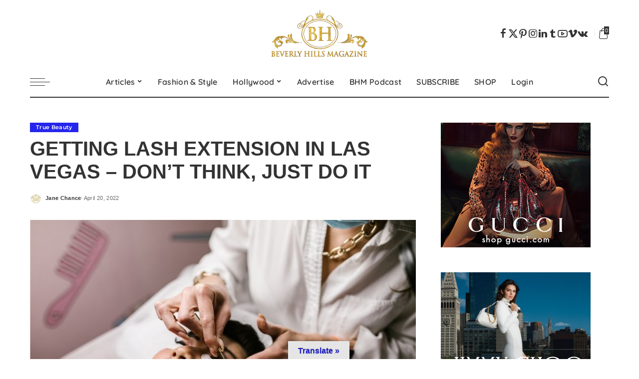

--- FILE ---
content_type: text/css
request_url: https://www.beverlyhillsmagazine.com/wp-content/cache/w3-cache/css/862/wp-content/plugins/subscriptions-for-woocommerce/public/css/subscriptions-for-woocommerce-public.css
body_size: 2236
content:
 .wps_sfw_account_wrap {   overflow-x:auto; } .wps_sfw_free_trial, .wps_sfw_signup_fee {   display:block; } .wps_sfw_experimental_feature_notice {   color:red; }  div#oceanwp-cart-sidebar-wrap .oceanwp-cart-sidebar {   width:100%;   max-width:400px; } div#oceanwp-cart-sidebar-wrap .wps_sfw_subscription_wrapper {   padding:10px; } .oceanwp-theme .wps_sfw_subscription_inner_wrapper .amount {   color:#fff !important; } .theme-betheme .wps_sfw_subscription_wrapper label, .theme-betheme .wps_sfw_subscription_wrapper p, .oceanwp-theme .wps_sfw_subscription_wrapper label, .oceanwp-theme .wps_sfw_subscription_wrapper p {   line-height:28px; } .theme-betheme .wps_sfw_subscription_wrapper, .oceanwp-theme .wps_sfw_subscription_wrapper {   text-align:left;   padding:10px; } .mfp-wrap .mfp-container .mfp-content {   width:100%;   max-width:500px; } .wps_sfw_subscription_wrapper label, .wps_sfw_subscription_wrapper p {   display:inline-block;   white-space:break-spaces; } .wps_sfw_subscription_wrapper input[type=radio] {   vertical-align:middle;   margin:0 5px 5px 0; } .wps_sfw_account_wrap table {   width:100%; } .wps_sfw_account_additional_wrap {   padding:10px;   border-radius:10px;   box-shadow:0 0 10px rgba(0, 0, 0, 0.12);   border:1px solid #dddddd;   margin:0 0 20px; } .wps_sfw_account_additional_wrap table {   border:none;   margin:0; } .wps_sfw_account_additional_wrap table th {   font-size:15px;   line-height:1.25;   text-align:center;   vertical-align:middle;   color:#000; } .wps_sfw_account_additional_wrap table td {   text-align:center; } .wps_sfw_account_additional_wrap table td:first-of-type, .wps_sfw_account_additional_wrap table th:first-of-type {   text-align:left; } .wps_sfw_account_additional_wrap table td:nth-of-type(2) {   text-transform:capitalize;   position:relative; } .woocommerce-orders-table__cell-order-status span {   background:#b7ddb7;   padding:3px 5px;   line-height:1.25;   border-radius:3px;   color:green;   font-size:14px;   text-transform:capitalize; } .wps_sfw_expired span {   background:#ffe2df;   color:#e74c3c; } .wps_sfw_cancelled span {   background:#fbdec4;   color:#e67e22; } .wps_sfw_on-hold span {   background:#fff4c7;   color:#f1c40f; } .wps_sfw_paused span {   background:#cfecff;   color:#3498db; } .wps_wsp_recurring_total_td {   font-weight:600; } .wps_wsp_recurring_total th {   vertical-align:top; }  .wps_sfw_order_details a.wps_upgrade_downgrade.button {   display:block;   max-width:max-content;   margin:5px 0 0;   line-height:1.25;   padding:10px 10px;   background:#f8f8f8;   border:2px solid #f8f8f8;   font-size:14px;   color:#000; } .wps_sfw_details_wrap table.shop_table th, .wps_sfw_account_wrap table th {   border-bottom:1px solid #ccc;   font-weight:600; } .wps_sfw_details_wrap table.shop_table th, .wps_sfw_details_wrap table.shop_table td, .wps_sfw_account_wrap table thead th, .wps_sfw_account_wrap table tbody td {   background:transparent;   padding:15px;   text-align:left; } .wps_sfw_details_wrap table.shop_table tr, .wps_sfw_account_wrap table tbody tr {   border:none; } .wps_sfw_details_wrap table.shop_table tr:nth-of-type(even), .wps_sfw_account_wrap table tbody tr:nth-of-type(even) {   background:#f8f8f8; } .wps_sfw_details_wrap h3 {   padding:10px 15px;   font-size:24px;   margin:0 0 10px;   font-weight:500;   line-height:1.25;   color:#000000;   background:#f3f3f3;   border-radius:8px;   border:1px solid #e2e2e2;   cursor:default; } .wps_sfw_details_wrap table+h3 {   margin:25px 0 15px; } .wps_sfw_account_additional_wrap table td a.button {   margin:0 8px 8px 0;   border-radius:5px;   padding:10px 20px;   line-height:1.25;   font-size:15px;   display:inline-block; } .wps_sfw_account_additional_wrap table td:first-of-type {   font-weight:500;   color:#000; } .wps_sfw_show-subscription-page #secondary {   display:none; } .wps_sfw_show-subscription-page #primary {   width:100%;   margin:0; } .wps_sfw_details_wrap-parent {   container-type:inline-size;   container-name:subs-box; } .wps_sfw_details_wrap {   display:grid;   grid-template-columns:1fr 1fr;   gap:40px; }  .wps_sfw_account_additional_wrap.wps_sfw_account_renewal_wrap {   grid-column-start:1;   grid-column-end:3; } .wps_sfw_account_additional_wrap {   margin:0;   padding:15px;   transition:all 0.2s linear; } .wps_sfw_account_additional_wrap:hover {   box-shadow:0 0 15px rgba(0, 0, 0, 0.25); } @container subs-box (max-width:690px) {   .wps_sfw_details_wrap {  gap:30px;  display:flex;  flex-wrap:wrap;   }   .wps_sfw_details_wrap .wps_sfw_account_additional_wrap table.shop_table {  width:100%;   }   .wps_sfw_account_additional_wrap {  flex:1 0 45%;   }   .wps_sfw_account_additional_wrap.wps_sfw_account_renewal_wrap {  overflow:auto;   } }   p.wps_sfw_inner_description {   padding:10px;   background:#f8f8f8;   margin:5px 0px 20px; }  .wps_recurring_bifurcation_wrapper a {   text-decoration:none !important; } .wps_recurring_bifurcation_wrapper ul {   margin:0 0 15px; } .wps_recurring_bifurcation_wrapper li label {   font-weight:600; } .wps_recurring_bifurcation_wrapper li {   list-style:none;   display:flex;   justify-content:space-between;   padding:5px 0;   border-bottom:1px solid #dcdcdc;   flex-wrap:wrap; }  :root {   --wps_sfw_box-primary:rgb(46, 103, 173); } a.button.wps_sfw_subs_box-button {   padding:10px;   border:1px solid; } .wps_sfw_subscription_box_info {   margin-bottom:20px;   display:flex;   flex-direction:column;   gap:10px; } .wps_sfw_subs_box-overlay {   display:none;   position:fixed;   top:0;   left:0;   width:100%;   height:100%;   background:rgba(0, 0, 0, 0.5);  justify-content:center;   align-items:center;   z-index:9999999999; } .wps_sfw_subs_box-content {   background:white;   padding:20px;   top:15px;   left:15px;   bottom:15px;   right:15px;   text-align:center;   border-radius:10px;   position:absolute;   animation:fadeIn 0.3s ease-in-out; } .wps_sfw_subs_box-content form {   margin:0; } @keyframes fadeIn {   from {  opacity:0;  transform:scale(0.9);   }   to {  opacity:1;  transform:scale(1);   } } .wps_sfw_subs_box-close {   position:absolute;   top:10px;   right:10px;   font-size:24px;   font-weight:normal;   cursor:pointer;   color:#3d3d3d;   z-index:9999999;   line-height:0;   width:32px;   height:32px;   display:inline-flex;   align-items:center;   justify-content:center; } .wps_sfw_subs_box-close:hover {   color:var(--wps_sfw_box-primary); } .wps_sfw_sub_box_prod_container {   display:grid;   grid-template-columns:1fr 1fr 1fr 1fr 1fr 1fr;   overflow:auto;   padding:20px;   gap:15px;   position:absolute;   align-items:flex-start;   top:90px;   bottom:90px; } .wps_sfw_sub_box_prod_count {   font-size:16px;   font-weight:bold;   margin-right:5px;   display:inline-block; } .wps_sfw-sb-title {   position:absolute;   top:0;   left:0;   right:0;   padding:15px;   background:#fff;   border-radius:10px 10px 0 0; } #wps_sfw_subs_box-form .wps_sfw-sb-title h2 {   margin:0 auto;   font-size:22px;   font-weight:bold;   line-height:1.25;   max-width:450px;   position:relative;   padding:0 30px; } #wps_sfw_subs_box-form .wps_sfw-sb-title h3 {   margin:10px auto;   font-size:16px;   font-weight:normal;   line-height:1.5;   text-transform:uppercase;   background:#efefef;   padding:10px;   border-radius:5px;   text-align:center;   max-width:600px; } #wps_sfw_subs_box-form .wps_sfw-sb-title p {   margin:0 auto 15px;   font-size:14px;   font-weight:normal;   line-height:1.5;   max-width:800px; } #wps_sfw_subs_box-form .wps_sfw-sb-cta {   padding:15px;   position:absolute;   bottom:0;   left:0;   right:0;   box-shadow:0 -2px 10px rgba(0, 0, 0, 0.1);   background:#fff;   display:flex;   justify-content:space-between;   gap:15px;   align-items:center;   flex-wrap:wrap;   border-radius:0 0 10px 10px; } #wps_sfw_subs_box-form .wps_sfw_sub_box_prod_item {   padding:10px;   border-radius:5px;   background:#fff;   box-shadow:0 2px 10px rgba(0, 0, 0, 0.1); } #wps_sfw_subs_box-form .wps_sfw_sub_box_prod_item .wps_sfw_sub_box_prod_name {   font-size:14px;   font-weight:bold;   line-height:1.25;   margin:10px 0; } #wps_sfw_subs_box-form .wps_sfw_sub_box_prod_item .wps_sfw_sub_box_prod_qty {   display:flex;   align-items:center;   justify-content:center;   gap:5px; } #wps_sfw_subs_box-form .wps_sfw_sub_box_prod_item .wps_sfw_sub_box_prod_qty input[type=number] {   color:#000;   width:60px !important;   padding:5px;   line-height:1.25;   text-align:center;   margin:0;   border-radius:3px;   font-size:14px;   min-height:32px;   height:auto;   border:1px solid #e2e2e2;   background:transparent;   box-shadow:none;   -moz-appearance:textfield;   pointer-events:none; } #wps_sfw_subs_box-form .wps_sfw_sub_box_prod_item .wps_sfw_sub_box_prod_qty input[type="number"]::-webkit-inner-spin-button, #wps_sfw_subs_box-form .wps_sfw_sub_box_prod_item .wps_sfw_sub_box_prod_qty input[type="number"]::-webkit-outer-spin-button {   -webkit-appearance:none;   margin:0; } #wps_sfw_subs_box-form .wps_sfw_sub_box_prod_item .wps_sfw_sub_box_prod_qty button {   padding:0;   width:32px;   height:32px;   border-radius:3px;   display:inline-flex;   align-items:center;   justify-content:center;   line-height:0;   background:var(--wps_sfw_box-primary);   color:#fff;   font-size:18px;   font-weight:normal;   transition:all 0.3s linear;   border:1px solid var(--wps_sfw_box-primary);   cursor:pointer;   margin:0;   min-height:auto; } #wps_sfw_subs_box-form .wps_sfw_sub_box_prod_item .wps_sfw_sub_box_prod_image img {   border-radius:3px; } #wps_sfw_subs_box-form .wps_sfw-sb-cta .wps_sfw-sb-cta-total {   font-size:24px;   line-height:1.25;   display:flex;   gap:5px;   align-items:center; } #wps_sfw_subs_box-form .wps_sfw-sb-cta .wps_sfw-sb-cta-total .amount {   color:var(--wps_sfw_box-primary); } #wps_sfw_subs_box-form .wps_sfw-sb-cta button {   background:var(--wps_sfw_box-primary);   border-radius:5px;   padding:10px 20px;   line-height:1.25;   font-size:14px;   font-weight:bold;   letter-spacing:0.2px;   min-height:40px;   border:1px solid var(--wps_sfw_box-primary);   transition:all 0.3s linear;   color:#fff;   cursor:pointer;   margin:0; } #wps_sfw_subs_box-form .wps_sfw-sb-cta button:after {   display:none !important; }  #wps_sfw_subs_box-form .wps_sfw_sub_box_prod_item .wps_sfw_sub_box_prod_qty button:focus, #wps_sfw_subs_box-form .wps_sfw-sb-cta button:focus, #wps_sfw_subs_box-form .wps_sfw_sub_box_prod_item .wps_sfw_sub_box_prod_qty input[type=number]:focus {   outline:none; } #wps_sfw_subs_box-form .wps_sfw_sub_box_prod_item .wps_sfw_sub_box_prod_qty button:hover, #wps_sfw_subs_box-form .wps_sfw-sb-cta button:hover {   background:transparent;   color:var(--wps_sfw_box-primary); } .theme-betheme .wps_sfw_sub_box_prod_container {   height:calc(100vh - 275px); }  a.wps_show_customer_subscription_box_popup {   display:block;   font-size:14px;   color:#000; } .wps-attached-products-popup {   z-index:-999;   opacity:0;   position:fixed;   top:50%;   left:50%;   background:#fff;   padding:20px;   border-radius:10px;   box-shadow:0 0 10px rgba(0, 0, 0, 0.1);   transform:translate(-50%, -50%);   max-width:400px;   max-height:400px;   width:100%;   transition:opacity 0.3s linear; } .wps-attached-products-popup.active_customer_popup {   z-index:99999999999;   opacity:1; } .wps-attached-products-popup ul {   margin:0;   padding:0;   list-style:none;   position:relative;   display:flex;   flex-wrap:wrap;   gap:20px; } .wps-attached-products-popup strong {   font-size:18px;   color:#000;   line-height:1.25;   margin:0 0 15px;   display:inline-block; } .wps-attached-products-popup .wps_sfw_customer_close_popup {   font-size:24px;   line-height:0;   position:absolute;   top:10px;   right:10px;   width:24px;   height:24px;   display:inline-flex;   align-items:center;   justify-content:center;   cursor:pointer; } .wps-attached-products-popup ul li {   display:flex;   flex-direction:column;   gap:5px;   align-items:center;   font-size:14px; } p.wps_sfw_subscription_box_error_notice {   background:#ffe7e7;   padding:12px 15px;   font-size:14px !important;   border-radius:0 5px 5px 0;   display:inline-block;   border-left:5px solid;   position:absolute;   left:0; } #wps_sfw_subs_box-form .wps_sfw-sb-title .wps_sfw-sb-step-label {   background:rgb(237 244 255);   display:inline-block;   padding:6px 15px;   font-size:14px;   font-weight:400;   border-radius:50px;   text-transform:capitalize;   color:var(--wps_sfw_box-primary);   margin:10px 0 0; }  @media only screen and (max-width:1200px) {   .wps_sfw_sub_box_prod_container {  grid-template-columns:1fr 1fr 1fr 1fr;   } } @media only screen and (max-width:820px) {   .wps_sfw_sub_box_prod_container {  grid-template-columns:1fr 1fr 1fr;   } } @media only screen and (max-width:640px) {   .wps_sfw_sub_box_prod_container {  grid-template-columns:1fr 1fr;   }   #wps_sfw_subs_box-form .wps_sfw-sb-cta .wps_sfw-sb-cta-total {  font-size:18px;   }   #wps_sfw_subs_box-form .wps_sfw-sb-title h2 {  font-size:18px;   } } @media only screen and (max-width:420px) {   .wps_sfw_subs_box-close {  top:0;  right:0;   }   .wps_sfw_sub_box_prod_container {  grid-template-columns:1fr;  height:calc(100vh - 270px);   }   #wps_sfw_subs_box-form .wps_sfw-sb-cta {  justify-content:center;  flex-direction:column;   }   .theme-betheme .wps_sfw_sub_box_prod_container {  grid-template-columns:1fr;  height:calc(100vh - 310px);   } }  a.wps_sfw_sub_detail_back svg {   width:24px;   height:auto; } a.wps_sfw_sub_detail_back {   font-size:16px;   align-items:center;   display:inline-flex;   gap:5px;   text-decoration:none !important;   color:black;   margin-bottom:15px; }